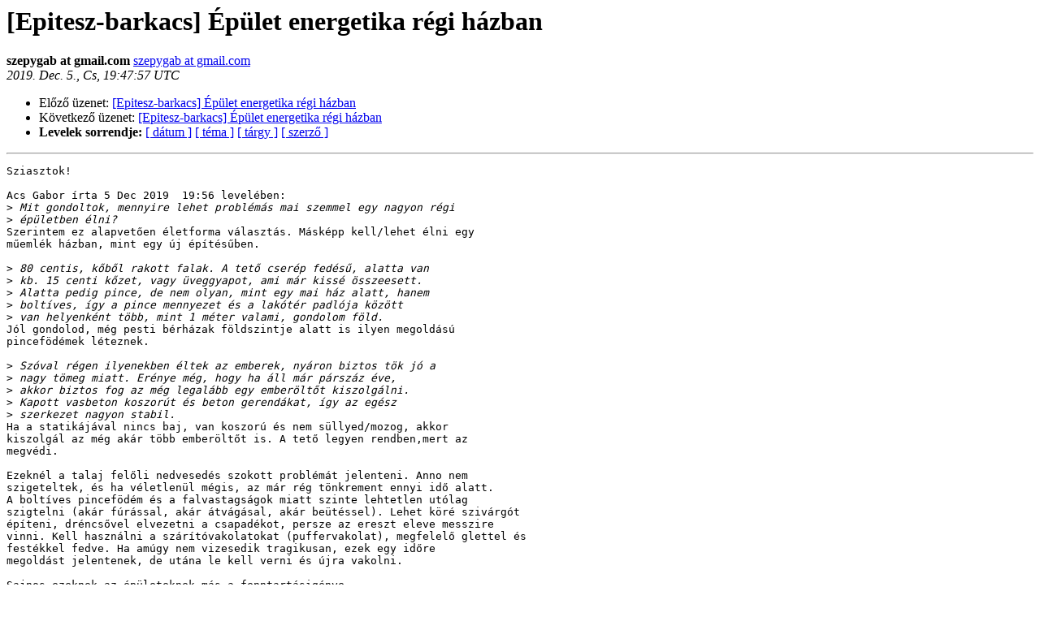

--- FILE ---
content_type: text/html
request_url: http://lists.javaforum.hu/pipermail/epitesz/2019-December/045821.html
body_size: 3229
content:
<!DOCTYPE HTML PUBLIC "-//W3C//DTD HTML 4.01 Transitional//EN">
<HTML>
<HEAD>
   <TITLE> [Epitesz-barkacs] Épület energetika régi házban
   </TITLE>
   <LINK REL="Index" HREF="index.html" >
   <LINK REL="made" HREF="mailto:epitesz%40lists.javaforum.hu?Subject=Re%3A%20%5BEpitesz-barkacs%5D%0A%09%3D%3Futf-8%3Fb%3Fw4lww7xsZXQgZW5lcmdldGlrYSByw6lnaSBo%3F%3D%0A%09%3D%3Futf-8%3Fb%3Fw6F6YmFu%3F%3D&In-Reply-To=%3C5DE95EED.27200.2DBBA7E9%40szepygab.gmail.com%3E">
   <META NAME="robots" CONTENT="index,nofollow">
   <style type="text/css">
       pre {
           white-space: pre-wrap;       /* css-2.1, curent FF, Opera, Safari */
           }
   </style>
   <META http-equiv="Content-Type" content="text/html; charset=iso-8859-2">
   <LINK REL="Previous"  HREF="045829.html">
   <LINK REL="Next"  HREF="045823.html">
 </HEAD>
 <BODY BGCOLOR="#ffffff">
   <H1>[Epitesz-barkacs] Épület energetika régi házban
   </H1>
     <B>szepygab at gmail.com    </B> 
     <A HREF="mailto:epitesz%40lists.javaforum.hu?Subject=Re%3A%20%5BEpitesz-barkacs%5D%0A%09%3D%3Futf-8%3Fb%3Fw4lww7xsZXQgZW5lcmdldGlrYSByw6lnaSBo%3F%3D%0A%09%3D%3Futf-8%3Fb%3Fw6F6YmFu%3F%3D&In-Reply-To=%3C5DE95EED.27200.2DBBA7E9%40szepygab.gmail.com%3E"
       TITLE="[Epitesz-barkacs] Épület energetika régi házban">szepygab at gmail.com
       </A><BR>
    <I>2019. Dec.  5., Cs, 19:47:57 UTC</I>
    <P><UL>
        <LI>Előző üzenet: <A HREF="045829.html">[Epitesz-barkacs] Épület energetika régi házban
</A></li>
        <LI>Következő üzenet: <A HREF="045823.html">[Epitesz-barkacs] Épület energetika régi házban
</A></li>
	<LI> <B>Levelek sorrendje:</B> 
              <a href="date.html#45821">[ dátum ]</a>
              <a href="thread.html#45821">[ téma ]</a>
              <a href="subject.html#45821">[ tárgy ]</a>
	      <a href="author.html#45821">[ szerző ]</a>
         </LI>
       </UL>
    <HR>  
<!--beginarticle-->
<PRE>Sziasztok!

Acs Gabor írta 5 Dec 2019  19:56 levelében:
&gt;<i> Mit gondoltok, mennyire lehet problémás mai szemmel egy nagyon régi
</I>&gt;<i> épületben élni?
</I>Szerintem ez alapvetően életforma választás. Másképp kell/lehet élni egy 
műemlék házban, mint egy új építésűben.
 
&gt;<i> 80 centis, kőből rakott falak. A tető cserép fedésű, alatta van
</I>&gt;<i> kb. 15 centi kőzet, vagy üveggyapot, ami már kissé összeesett.
</I>&gt;<i> Alatta pedig pince, de nem olyan, mint egy mai ház alatt, hanem
</I>&gt;<i> boltíves, így a pince mennyezet és a lakótér padlója között
</I>&gt;<i> van helyenként több, mint 1 méter valami, gondolom föld.
</I>Jól gondolod, még pesti bérházak földszintje alatt is ilyen megoldású 
pincefödémek léteznek.

&gt;<i> Szóval régen ilyenekben éltek az emberek, nyáron biztos tök jó a
</I>&gt;<i> nagy tömeg miatt. Erénye még, hogy ha áll már párszáz éve,
</I>&gt;<i> akkor biztos fog az még legalább egy emberöltőt kiszolgálni.
</I>&gt;<i> Kapott vasbeton koszorút és beton gerendákat, így az egész
</I>&gt;<i> szerkezet nagyon stabil.
</I>Ha a statikájával nincs baj, van koszorú és nem süllyed/mozog, akkor 
kiszolgál az még akár több emberöltőt is. A tető legyen rendben,mert az 
megvédi.

Ezeknél a talaj felőli nedvesedés szokott problémát jelenteni. Anno nem 
szigeteltek, és ha véletlenül mégis, az már rég tönkrement ennyi idő alatt. 
A boltíves pincefödém és a falvastagságok miatt szinte lehtetlen utólag 
szigtelni (akár fúrással, akár átvágásal, akár beütéssel). Lehet köré szivárgót 
építeni, dréncsővel elvezetni a csapadékot, persze az ereszt eleve messzire 
vinni. Kell használni a szárítóvakolatokat (puffervakolat), megfelelő glettel és 
festékkel fedve. Ha amúgy nem vizesedik tragikusan, ezek egy időre 
megoldást jelentenek, de utána le kell verni és újra vakolni.

Sajnos ezeknek az épületeknek más a fenntartásigénye.

&gt;<i> Viszont egy mai energiatakarékos háznak hőszigetelt már az
</I>&gt;<i> alapozása, a padlója, a falai is...
</I>&gt;<i> 
</I>&gt;<i> Azt próbálom kitalálni, hogy én is passzívház kedvelő lettem,
</I>&gt;<i> de azért van annak egy olyan oldala is, hogy ha a nem passzív házat
</I>&gt;<i> gazdaságosan (klímával, 5 fölötti COP-vel) fűtjük vagy annak
</I>&gt;<i> megfelelőáramtarifáról, vagy napelemekkel termelt energiából,
</I>&gt;<i> akkor elsősorban a beruházáskor keletkezik a nagy költség, utána
</I>&gt;<i> ha lesz havi 10-20 ezer a fűtési költség, azt már ki lehet
</I>&gt;<i> gazdálkodni, és a hosszabb távú gazdasági mérleg is esetleg
</I>&gt;<i> kedvezőbb, mint egy új, nagyon szigetelt ház építése.
</I> Azért érdemes lenne kiszámíttatni az épület és az egyes helyiségek 
hőigényét.


&gt;<i> Az építész arról beszélt, hogy ezeket jobb cserépkályhával
</I>&gt;<i> megdurrantani, mint klímával, vagy más komfortos fűtéssel
</I>&gt;<i> folyamatosan tolni a falakba a meleget, mert utóbbi esetben
</I>&gt;<i> átmelegszik az egész fal, és sokkal több energiát nyel el. Ezt
</I>&gt;<i> mondjuk nem teljesen értettem.
</I>Érzésem szerint arra gondolt, hogy folyamatos hőntartás esetén kialakul egy 
hőmérsékleti grádiens a falban, ami homogén falszerkezet esetén nagyjából 
lienáris. Ebből következően a fal belső &quot;rétegeit&quot; is fel kell fűteni.
Szakaszos üzem esetén a belső falfelület nemmelegszik fel 
szobahőmérsékleteűre, így a fal két felülete közötti hőmérsékletkülönbség 
kisebb lesz. (A grádiens nem lineáris, hanem a belső felülettől indulva 
meredeken csökken.) Ez esetben kisebb faltömeget fűtesz fel. 
Ugyankkor ennek komfortérzet szempontjából komoly hátránya van, nem 
kellemes amikor &quot;süt a hideg&quot; a falakból. Érzésem szerint 
energiamegtakarítést se fog hozni, mert a komfortérzet miatt magasabb 
hőmérsékletre fogod fűteni a levegőt ahhoz, hogy ugyanolyan jól érezd 
Magad a hideg falak között, mint ha azok is melegek lennének.
Ha a padlásfödém megfelelően hőszigetelt, nem tartanám ördögtől valónak 
akár egy melgevizes falfűtés telepítését sem (feltéve,hogy akkora felújítás 
van, hogy a homlokzati falakat lehet újra vakolni). Ez pont a langyos falak 
miatt rendkívül kellemes hőérzetet ad. Persze ehhez tényleg ki kell 
számoltatni a hőigényt, mert 80 W/m2-nél többet nem tudsz leadni vele. Ez 
adja meg a becsövezni való falfelület nagyságát. Járulékos haszna, hogy a 
melegítés miatt szárzon tartja a belső falfelületet, nincs penészedés, stb.



üdv

Gábor







&gt;<i> Gábor
</I>&gt;<i> 
</I>&gt;<i> 
</I>


Üdv

Gábor
<A HREF="http://jokaja.hu">http://jokaja.hu</A>

</PRE>





<!--endarticle-->
    <HR>
    <P><UL>
        <!--threads-->
	<LI>Előző üzenet: <A HREF="045829.html">[Epitesz-barkacs] Épület energetika régi házban
</A></li>
	<LI>Következő üzenet: <A HREF="045823.html">[Epitesz-barkacs] Épület energetika régi házban
</A></li>
         <LI> <B>Levelek sorrendje:</B> 
	      <a href="date.html#45821">[ dátum ]</a>
              <a href="thread.html#45821">[ téma ]</a>
              <a href="subject.html#45821">[ tárgy ]</a>
              <a href="author.html#45821">[ szerző ]</a>
         </LI>
       </UL>
<HR>
<a href="http://lists.javaforum.hu/mailman/listinfo/epitesz">További információk a(z) Epitesz levelezőlistáról</a><br>
</body></html>
